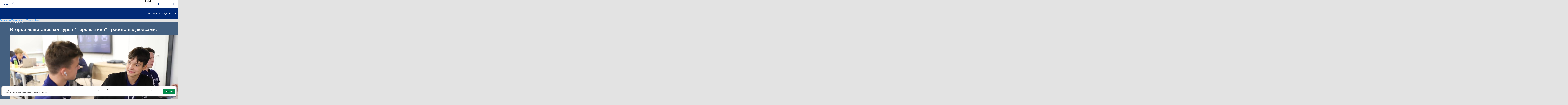

--- FILE ---
content_type: text/css
request_url: https://kpfu.ru/pdf/supersite/innerpage/styles/style.css?1
body_size: 28108
content:
html, body {
    padding: 0;
    margin: 0;
    min-width: 1100px;
    background-color: #e3e3e3;
    font-family: 'PT Sans', sans-serif;
}

.clearfix:before,
.clearfix:after {
    content: "";
    display: table;
    clear: both
}

.hidden {
    display: none;
}

a {
    text-decoration: none;
    color: #012a77;
}

a:hover {
    text-decoration: underline;
}

.hider-wrapper {
    padding: 0;
    margin: 0;
    list-style: none
}

.hider-wrapper li {
    float: left;
}

.hider-wrapper li.more {
    text-align: center;
    display: none;
}

.hider-wrapper li.more {
    position: relative;
}

.hider-wrapper li.more > a {
    position: relative;
    padding: 0 !important;
    width: 22px;
    color: white !important;
}

.hider-wrapper li.more > a:hover {
    text-decoration: none !important;
}

.hider-wrapper li.more > a:after {
    position: absolute;
    z-index: 1;
    top: 50%;
    margin-top: -11px;
    left: 50%;
    margin-left: -11px;
    display: block;
    content: '';
    width: 22px;
    height: 22px;
    border: 1px solid #dfdfdf;
    border-radius: 3px;
}

.hider-wrapper li.more > a:before {
    position: absolute;
    z-index: 2;
    left: 50%;
    margin-left: -3px;
    font-family: FontAwesome;
    color: #012a77;
}

.hider-wrapper li.more.closed > a:before {
    content: '\f0d7';
}

.hider-wrapper li.more.opened > a:before {
    content: '\f0d8';
}

.hider-wrapper #overflow {
    position: absolute;
    z-index: 999;
    top: 65px;
    right: -15px;
    padding: 0;
    display: none;
    -moz-box-shadow: 0px 0px 5px 0px #584747;
    -webkit-box-shadow: 0px 0px 5px 0px #584747;
    box-shadow: 0px 0px 5px 0px #584747;
    -webkit-border-radius: 3px;
    -moz-border-radius: 3px;
    border-radius: 3px;
    background-color: white;
    list-style: none;
    text-align: left;
}

.hider-wrapper #overflow:before {
    position: absolute;
    top: -9px;
    right: 15px;
    display: block;
    content: '';
    width: 20px;
    height: 20px;
    -moz-transform: rotate(45deg);
    -ms-transform: rotate(45deg);
    -webkit-transform: rotate(45deg);
    -o-transform: rotate(45deg);
    transform: rotate(45deg);
    -moz-box-shadow: -1px -1px 3px 0px rgba(88, 71, 71, 0.75);
    -webkit-box-shadow: -1px -1px 31px 0px rgba(88, 71, 71, 0.75);
    box-shadow: -1px -1px 3px 0px rgba(88, 71, 71, 0.75);
    background-color: white;
}

.hider-wrapper li.more.opened #overflow {
    display: block;
}

.hider-wrapper #overflow li {
    float: none;
    width: 200px;
    border-bottom: 1px solid #dfdfdf;
}

.hider-wrapper #overflow li:last-child {
    border: none;
}

.hider-wrapper #overflow li a {
    padding: 7px 15px;
    display: block;
    line-height: 20px;
    font-size: 16px;
    font-weight: normal;
}

#main-menu:not(.hider-wrapper),
#institute-menu:not(.mm-menu) {
 right: -9999px;
 position: absolute;
}

header i {
    font-size: 21px;
    font-style: normal;
}

header .search-area {
    margin-top: -72px;
    background-color: #012a77;
}

header .search-area input[type="text"] {
    padding: 0 30px 0 10px;
    width: 100%;
    height: 70px;
    line-height: 70px;
    border: none;
    background: none;
    font-family: 'PT Sans', sans-serif;
    font-size: 20px;
    color: white;
    outline: none;
    -moz-box-sizing: border-box;
    box-sizing: border-box;
}

header .search-area input[type="text"]::-webkit-input-placeholder {color: white;}
header .search-area input[type="text"]::-moz-placeholder          {color: white;}/* Firefox 19+ */
header .search-area input[type="text"]:-moz-placeholder           {color: white;}/* Firefox 18- */
header .search-area input[type="text"]:-ms-input-placeholder      {color: white;}

header .search-area input[type="text"]::-webkit-input-placeholder       {opacity: 1; transition: opacity 0.3s ease;}
header .search-area input[type="text"]::-moz-placeholder                {opacity: 1; transition: opacity 0.3s ease;}
header .search-area input[type="text"]:-moz-placeholder                 {opacity: 1; transition: opacity 0.3s ease;}
header .search-area input[type="text"]:-ms-input-placeholder            {opacity: 1; transition: opacity 0.3s ease;}
header .search-area input[type="text"]:focus::-webkit-input-placeholder {opacity: 0; transition: opacity 0.3s ease;}
header .search-area input[type="text"]:focus::-moz-placeholder          {opacity: 0; transition: opacity 0.3s ease;}
header .search-area input[type="text"]:focus:-moz-placeholder           {opacity: 0; transition: opacity 0.3s ease;}
header .search-area input[type="text"]:focus:-ms-input-placeholder      {opacity: 0; transition: opacity 0.3s ease;}

header .white-area {
    padding: 0 15px;
    height: 60px;
    background-color: white;
}

header .blue-area {
    padding: 0 15px;
    height: 80px;
    line-height: 80px;
    background-color: #012a77;
}

header .blue-area a{
    vertical-align: middle;
    color: white;
}

header .blue-area .institute-menu-toggler {
    position: relative;
    float: right;
    padding-right: 20px;
    font-size: 16px;
}

header .blue-area .institute-menu-toggler:before {
    position: absolute;
    top: -1px;
    right: 0;
    content: "\f105";
    font-family: FontAwesome;
    font-size: 24px;
}

header .blue-area .mobile-menu-toggler {
    float: right;
    padding: 0 15px;
    line-height: 80px;
    font-size: 30px;
}

header .blue-area .mobile-menu-toggler:hover {
    text-decoration: none;
}

header .blue-area[data-fixed="true"] + #second-menu {
 position: fixed;
 top: 10px;
 right: 250px;
 left: 80px;
 z-index: 102;
 background: none;
}

header .blue-area[data-fixed="true"] + #second-menu > ul {
 margin: 12px 0 8px 0;
}

header .blue-area[data-fixed="true"] + #second-menu > ul > li {
 min-width: 50px;
}

header .blue-area[data-fixed="true"] + #second-menu > ul > li > a, 
header .blue-area[data-fixed="true"] + #second-menu > ul > li > span {
 line-height: 58px;
}

header .blue-area[data-fixed="true"] + #second-menu > ul > li.parent:hover > ul {
 top: 60px;
}

header .login {
    position: relative;
    float: left;
    margin-top: 17px;
    width: 53px;
    height: 24px;
    line-height: 24px;
    border: 1px solid white;
    font-size: 14px;
    text-align: center;
}

header .login:not(.authorized):hover:after {
    position: absolute;
    right: 0;
    bottom: -5px;
    left: 0;
    display: block;
    content: '';
    height: 1px;
    background-color: #e0e0e0;
}

header .login:not(.authorized):active:after {
    background-color: #012a77;
}

header .login.authorized {
    margin-right: 16px;
    border-radius: 13px;
    border-color: #012a77;
}

header .login:hover {
    text-decoration: none;
}

header .login i {
    margin-right: 5px;
    margin-left: 1px;
    font-size: 16px;
}

header .home,
header #main-menu > li > a {
    display: block;
    height: 60px;
    line-height: 60px;
    font-size: 14px;
}

header .home {
    padding: 0 15px;
    float: left;
}

header .home i {
    position: relative;
    top: 2px;
}

header #main-menu > li > a {
    position: relative;
    padding: 0 9px;
}

header #main-menu > li > a:hover {
    text-decoration: none;
}

header #main-menu > li:not(.more) > a:hover:after {
    position: absolute;
    right: 0;
    bottom: 13px;
    left: 0;
    display: block;
    content: '';
    height: 1px;
    background-color: #e0e0e0;
}


header #main-menu > li.active > a:hover:after,
header #main-menu > li:not(.more) > a:active:after {
    background-color: #012a77;
}

header .login {
    padding-left: 0;
}

header .home .home-ico {
    margin-bottom: -5px;
}

header .actions {
    float: right;
    text-align: right;
}

header .actions .links {
    margin-left: 60px;
    height: 60px;
    text-align: justify
}

header .actions .links:after {
    content: '';
    display: inline-block;
    width: 100%;
}

header .actions .links .search-btn.opened {
    background-color: #012a77;
}

header .actions .links .search-btn.opened i {
    color: white !important;
}

header .actions a {
    padding: 10px 15px 0;
    display: inline-block;
    line-height: 40px;
    cursor: pointer;
}

header .home:hover,
header .actions a:hover {
    color: #018eff;
    text-decoration: none;
}

header .actions a .email-ico {
    position: relative;
    top: 3px;
}

header .actions a .sitemap-ico {
    position: relative;
    top: 3px;
}

header .actions a .search-ico {
    position: relative;
    top: 3px;
}

header .actions .language {
    position: relative;
    float: left;
}

header .actions .language .cs-optgroup > span {
    display: none;
}

header .actions .language .cs-optgroup ul {
    padding: 0;
    margin: 0;
}

header .actions .language .cs-skin-overlay .cs-optgroup > span {
    display: block;
}

header .actions .language .cs-skin-elastic .cs-optgroup ul {
    width: 165px;
    margin: 0 auto;
}

header .actions .language .cs-skin-elastic .cs-select-close {
    display: none !important;
}

header .actions .language .cs-skin-overlay .cs-optgroup ul li span {
    margin: 10px 30%;    
    padding: 0 33px 0 0;
    color: #012a77;
}

header .actions .language .cs-skin-overlay .cs-optgroup > span {
    display: block;
}

header .actions .language .cs-skin-elastic .cs-optgroup ul li span {
    margin: 10px 15px;
    padding: 0 33px 0 0;
    height: 24px;
    color: #012a77;
}

header .actions .language .cs-select:after {
    position: absolute;
    top: 20px;
    right: 5px;
    display: block;
    content: '\f0dd';
    font-family: FontAwesome;
    font-size: 14px;
    color: #012a77;
}

header .actions .language .cs-select.cs-active:after {
    top: 26px;
    content: '\f0de';
}

header .actions.opened {
    background-color: #012a77;
}

header .white-area .language .cs-placeholder {
    width: 50px;
    height: 60px;
    text-indent: -9999px;
    overflow: hidden;
}

header .white-area .language .cs-placeholder:after {
    content: '';
}

header .white-area .language[data-lang="russian"] .cs-placeholder,
header .white-area .language .cs-options li.russian-ico span {
    background:url(https://shelly.kpfu.ru/pdf/supersite/mainpage/images/flags/russian-ico.png) right center no-repeat transparent;
}

header .white-area .language[data-lang="english"] .cs-placeholder,
header .white-area .language .cs-options li.english-ico span {
    background:url(https://shelly.kpfu.ru/pdf/supersite/mainpage/images/flags/english-ico.png) right center no-repeat transparent;
}

header .white-area .language[data-lang="spanish"] .cs-placeholder,
header .white-area .language .cs-options li.spanish-ico span {
    background:url(https://shelly.kpfu.ru/pdf/supersite/mainpage/images/flags/spanish-ico.png) right center no-repeat transparent;
}

header .white-area .language[data-lang="french"] .cs-placeholder,
header .white-area .language .cs-options li.french-ico span {
    background:url(https://shelly.kpfu.ru/pdf/supersite/mainpage/images/flags/french-ico.png) right center no-repeat transparent;
}

header .white-area .language[data-lang="german"] .cs-placeholder,
header .white-area .language .cs-options li.german-ico span {
    background:url(https://shelly.kpfu.ru/pdf/supersite/mainpage/images/flags/german-ico.png) right center no-repeat transparent;
}

header .white-area .language[data-lang="turkish"] .cs-placeholder,
header .white-area .language .cs-options li.turkish-ico span {
    background:url(https://shelly.kpfu.ru/pdf/supersite/mainpage/images/flags/turkish-ico.png) right center no-repeat transparent;
}

header .white-area .language[data-lang="arabic"] .cs-placeholder,
header .white-area .language .cs-options li.arabic-ico span {
    background:url(https://shelly.kpfu.ru/pdf/supersite/mainpage/images/flags/arabic-ico.png) right center no-repeat transparent;
}

header .white-area .language[data-lang="chinese"] .cs-placeholder,
header .white-area .language .cs-options li.chinese-ico span {
    background:url(https://shelly.kpfu.ru/pdf/supersite/mainpage/images/flags/chinese-ico.png) right center no-repeat transparent;
}

header .white-area .language[data-lang="persian"] .cs-placeholder,
header .white-area .language .cs-options li.persian-ico span {
    background:url(https://shelly.kpfu.ru/pdf/supersite/mainpage/images/flags/persian-ico.png) right center no-repeat transparent;
}

header .white-area .language .cs-placeholder {
    background-position: 8px center !important;
}

header .white-area .language .cs-options {
    right: 0;
    padding: 0;
    width: auto;
}

header .white-area .language .cs-options li span:hover {
    text-decoration: underline;
}

header .white-area .language .cs-options .cs-selected span {
    text-decoration: underline;
    color: #018eff !important;
}

header .white-area .language .cs-options .cs-selected span::after {
    content: '';
}

header #second-menu {
    position: relative;
    z-index: 101;
}

header #second-menu > ul {
    padding: 0;
    margin: 10px 0 0 0;
    display: table;
    width: 100%;
    height: 50px;
    list-style: none;
    text-align: justify;
}

header #second-menu > ul:after {
    content: '';
    display: inline-block;
    width: 100%;
}

header #second-menu > ul > li {
    display: table-cell;
    min-width: 100px;
    text-align: center;
}

header #second-menu > ul > li > a,
header #second-menu > ul > li > span {
    display: inline-block;
    line-height: 48px;
    border-bottom: 2px solid transparent;
    font-size: 14px;
    font-weight: bold;
    text-align: center;
    text-transform: uppercase;
    color: white;
    cursor: pointer;
    white-space: nowrap;
}

header #second-menu > ul > li.parent {
    position: relative;
}

header #second-menu > ul > li.parent:hover {
    background-color: white;
}

header #second-menu > ul > li.parent:hover > a,
header #second-menu > ul > li.parent:hover > span {
    border-color: #012a77;
    text-decoration: none;
    color: #012a77;
}

header #second-menu > ul > li ul {
    display: none;
}

header #second-menu > ul > li.parent:hover > ul {
    position: absolute;
    top: 50px;
    left: 0;
    padding: 25px;
    margin: 0;
    display: block;
    width: 650px;
    list-style: none;
    background-color: white;
    text-align: left;
    -moz-column-count: 2;
    -webkit-column-count: 2;
    column-count: 2;
}

header #second-menu > ul > li.parent:hover:last-child > ul {
    left: inherit;
    right: 0;
}

/*header #second-menu > ul > li.parent:hover:nth-child(7) > ul {
    left: inherit;
    right: 0;
}*/
header #second-menu > ul > li.parent:hover:nth-last-child(2) > ul {
    left: inherit;
    right: 0;
}

header #second-menu > ul > li.parent > ul li a,
header #second-menu > ul > li.parent > ul li span {
    display: block;
    min-height: 30px;
    color: black;
    cursor: pointer;
}

header #second-menu > ul > li.parent > ul li a:hover,
header #second-menu > ul > li.parent > ul li span:hover {
    text-decoration: underline;
}

header #second-menu > ul > li.parent > ul li.important a,
header #second-menu > ul > li.parent > ul li.important span {
    color: #018eff;
}

content {
    max-width: 1900px;
}

content,
.container {
    margin: 0 auto;
    display: block;
}

footer {
    margin-top: 30px;
    border-top: 3px solid #018eff;
}

footer .footer-top {
    padding: 25px 10px 20px;
    background-color: #446080;
    color: #162e59;
}

footer .footer-top .left {
    float: left;
    padding-left: 70px;
    background:url(https://shelly.kpfu.ru/pdf/supersite/mainpage/images/footer-logo.png) left center no-repeat transparent;
}

footer .footer-top .left .name {
    display: block;
    height: auto;
    background: none;
}

footer .footer-top .left .name span {
    padding: 0;
    margin-bottom: 10px;
}

footer .footer-top .left .address {
    font-size: 14px;
}

footer .footer-top .right {
    float: right;
    width: 128px;
}

footer .footer-top .right .google-play {
    margin: 0 0 5px 0;
}

footer .footer-top .qr-code {
    float: right;
    margin-right: 25px;
    padding-right: 80px;
    display: block;
    height: 85px;
    border-right: 3px dotted #018eff;
    //background:url(../images/qr-code.jpg) left top no-repeat transparent;
}

footer .footer-bottom {
    padding-right: 10px;
    padding-left: 10px;
    background-color: #13274d;
}

footer .footer-bottom .copyright {
    height: 50px;
    line-height: 50px;
    white-space: nowrap;
    font-size: 14px;
    color: #018eff;
    text-align: center;
}

footer .footer-bottom .bottom-menu {
    position: relative;
    padding: 0 20px;
    margin: 0 auto;
    width: 260px;
    list-style: none;
}

footer .footer-bottom .bottom-menu {
    height: 50px;
    line-height: 50px;
}

footer .footer-bottom .bottom-menu li a {
    display: block;
    font-size: 14px;
    color: #e0e0e0;
    overflow: hidden;
    text-overflow: ellipsis;
    white-space: nowrap;
}

footer .footer-bottom .bottom-menu .slick-list {
    z-index: 1;
}

footer .footer-bottom .bottom-menu .slick-slide {
    outline: none;
    text-align: center;
}

footer .footer-bottom .bottom-menu .slick-slide a {
    font-size: 18px;
}

footer .footer-bottom .bottom-menu .slick-arrow {
    position: absolute;
    z-index: 2;
    top: 15px;
    font-size: 20px;
    color: white;
    cursor: pointer;
}

footer .footer-bottom .bottom-menu .slick-arrow.slick-disabled {
    opacity: .5;
}

footer .footer-bottom .bottom-menu .slick-prev {
    left: 0;
}

footer .footer-bottom .bottom-menu .slick-next {
    right: 0;
}

#login,
#info1,
#info2,
#info3 {
    display: none;
}

.login-wrapper {
    width: 320px;
    height: 200px;
    max-width: 100%;
}

.login-wrapper .label {
    width: 90px;
}

.login-wrapper .after-pole {
    margin-top: 5px;
    margin-bottom: 25px;
}

.login-wrapper .forgot,
.login-wrapper .register {
    font-size: 14px;
    color: #4c4c4c;
    text-decoration: underline;
}

.login-wrapper .forgot {
    float: left;
}

.login-wrapper .register {
    float: right;
}

.login-wrapper .forgot:hover,
.login-wrapper .register:hover {
    text-decoration: none;
}

.login-wrapper label[for="remember"] span {
    position: relative;
    padding-left: 25px;
    line-height: 36px;
    font-size: 14px;
    color: #018eff;
     cursor: pointer;
}

.login-wrapper #remember {
    display: none;
}

.login-wrapper label[for="remember"] span:before {
    position: absolute;
    top: 2px;
    left: 0;
    display: block;
    content: '';
    width: 15px;
    height: 15px;
    background: url(https://shelly.kpfu.ru/pdf/supersite/mainpage/images/checkbox-bg.png) center top no-repeat transparent;
}

.login-wrapper #remember:checked + span:before {
    background-position: center bottom;
}

.popup .popup-title {
    margin-bottom: 20px;
    font-weight: bold;
    font-size: 21px;
    color: #012a77;
}

.popup .pole {
    margin-bottom: 15px;
}

.popup .pole .label {
    float: left;
    line-height: 27px;
    font-size: 16px;
    color: #012a77;
}

.popup .pole input {
    float: right;
    padding: 0 5px;
    width: calc(100% - 105px);
    height: 25px;
    line-height: 25px;
    border: 1px solid #ccc;
    font-size: 14px;
    color: #4c4c4c;
}

.popup input[type="submit"] {
    float: right;
    width: 120px;
    height: 36px;
    line-height: 36px;
    border: none;
    background-color: #018eff;
    font-size: 16px;
    color: white;
    text-transform: uppercase;
    text-align: center;
    cursor: pointer;
}

.popup .pole input::-webkit-input-placeholder {color:#4c4c4c;}
.popup .pole input::-moz-placeholder          {color:#4c4c4c;}/* Firefox 19+ */
.popup .pole input:-moz-placeholder           {color:#4c4c4c;}/* Firefox 18- */
.popup .pole input:-ms-input-placeholder      {color:#4c4c4c;}

.popup .pole input::-webkit-input-placeholder       {opacity: 1; transition: opacity 0.3s ease;}
.popup .pole input::-moz-placeholder                {opacity: 1; transition: opacity 0.3s ease;}
.popup .pole input:-moz-placeholder                 {opacity: 1; transition: opacity 0.3s ease;}
.popup .pole input:-ms-input-placeholder            {opacity: 1; transition: opacity 0.3s ease;}
.popup .pole input:focus::-webkit-input-placeholder {opacity: 0; transition: opacity 0.3s ease;}
.popup .pole input:focus::-moz-placeholder          {opacity: 0; transition: opacity 0.3s ease;}
.popup .pole input:focus:-moz-placeholder           {opacity: 0; transition: opacity 0.3s ease;}
.popup .pole input:focus:-ms-input-placeholder      {opacity: 0; transition: opacity 0.3s ease;}

@media only screen and (min-width: 1200px) {

    header .actions {
        width: 225px;
    }

    header .actions .links {
        margin-left: 60px;
    }

    header #main-menu {
        float: left;
        width: calc(100% - 355px);
    }

    .hider-wrapper > li {
        margin-right: 15px;
        margin-left: 15px;
    }

    footer .footer-bottom .bottom-menu {
        float: none;
        width: auto;
        text-align: justify;
    }

    footer .footer-bottom .bottom-menu:after {
        content: '';
        display: inline-block;
        width: 100%;
    }

    footer .footer-bottom .bottom-menu li {
        display: inline-block;
    }

    footer .footer-bottom .bottom-menu li a {
        margin: 0;
        padding: 0 5px;
    }

}

@media only screen and (min-width: 1300px) {

    header .actions {
        width: 250px;
    }

    header .actions .links {
        margin-left: 80px;
    }

    header #main-menu {
        float: left;
        width: calc(100% - 375px);
    }

    footer .footer-bottom .bottom-menu li {
        margin-left: 30px;
    }


}

@media only screen and (min-width: 1500px) {

    header .actions {
        width: 320px;
    }

    header .actions .links {
        margin-left: 100px;
    }

    header #main-menu {
        float: left;
        width: calc(100% - 445px);
    }

    .hider-wrapper > li {
        margin-right: 20px;
        margin-left: 20px;
    }

    footer .footer-bottom .copyright {
        float: left;
    }

    footer .footer-bottom .bottom-menu {
        float: right;
    }

    footer .footer-bottom .bottom-menu:after {
        display: none;
    }

    footer .footer-bottom .bottom-menu li a {
        padding: 0 5px;
    }

    footer .footer-bottom .bottom-menu li {
        margin-left: 50px;
    }

}

@keyframes cssload-rotate-one {
 0% {
  transform: rotateX(35deg) rotateY(-45deg) rotateZ(0deg);
 }
 100% {
  transform: rotateX(35deg) rotateY(-45deg) rotateZ(360deg);
 }
}

@-o-keyframes cssload-rotate-one {
 0% {
  -o-transform: rotateX(35deg) rotateY(-45deg) rotateZ(0deg);
 }
 100% {
  -o-transform: rotateX(35deg) rotateY(-45deg) rotateZ(360deg);
 }
}

@-ms-keyframes cssload-rotate-one {
 0% {
  -ms-transform: rotateX(35deg) rotateY(-45deg) rotateZ(0deg);
 }
 100% {
  -ms-transform: rotateX(35deg) rotateY(-45deg) rotateZ(360deg);
 }
}

@-webkit-keyframes cssload-rotate-one {
 0% {
  -webkit-transform: rotateX(35deg) rotateY(-45deg) rotateZ(0deg);
 }
 100% {
  -webkit-transform: rotateX(35deg) rotateY(-45deg) rotateZ(360deg);
 }
}

@-moz-keyframes cssload-rotate-one {
 0% {
  -moz-transform: rotateX(35deg) rotateY(-45deg) rotateZ(0deg);
 }
 100% {
  -moz-transform: rotateX(35deg) rotateY(-45deg) rotateZ(360deg);
 }
}

@keyframes cssload-rotate-two {
 0% {
  transform: rotateX(50deg) rotateY(10deg) rotateZ(0deg);
 }
 100% {
  transform: rotateX(50deg) rotateY(10deg) rotateZ(360deg);
 }
}

@-o-keyframes cssload-rotate-two {
 0% {
  -o-transform: rotateX(50deg) rotateY(10deg) rotateZ(0deg);
 }
 100% {
  -o-transform: rotateX(50deg) rotateY(10deg) rotateZ(360deg);
 }
}

@-ms-keyframes cssload-rotate-two {
 0% {
  -ms-transform: rotateX(50deg) rotateY(10deg) rotateZ(0deg);
 }
 100% {
  -ms-transform: rotateX(50deg) rotateY(10deg) rotateZ(360deg);
 }
}

@-webkit-keyframes cssload-rotate-two {
 0% {
  -webkit-transform: rotateX(50deg) rotateY(10deg) rotateZ(0deg);
 }
 100% {
  -webkit-transform: rotateX(50deg) rotateY(10deg) rotateZ(360deg);
 }
}

@-moz-keyframes cssload-rotate-two {
 0% {
  -moz-transform: rotateX(50deg) rotateY(10deg) rotateZ(0deg);
 }
 100% {
  -moz-transform: rotateX(50deg) rotateY(10deg) rotateZ(360deg);
 }
}

@keyframes cssload-rotate-three {
 0% {
  transform: rotateX(35deg) rotateY(55deg) rotateZ(0deg);
 }
 100% {
  transform: rotateX(35deg) rotateY(55deg) rotateZ(360deg);
 }
}

@-o-keyframes cssload-rotate-three {
 0% {
  -o-transform: rotateX(35deg) rotateY(55deg) rotateZ(0deg);
 }
 100% {
  -o-transform: rotateX(35deg) rotateY(55deg) rotateZ(360deg);
 }
}

@-ms-keyframes cssload-rotate-three {
 0% {
  -ms-transform: rotateX(35deg) rotateY(55deg) rotateZ(0deg);
 }
 100% {
  -ms-transform: rotateX(35deg) rotateY(55deg) rotateZ(360deg);
 }
}

@-webkit-keyframes cssload-rotate-three {
 0% {
  -webkit-transform: rotateX(35deg) rotateY(55deg) rotateZ(0deg);
 }
 100% {
  -webkit-transform: rotateX(35deg) rotateY(55deg) rotateZ(360deg);
 }
}

@-moz-keyframes cssload-rotate-three {
 0% {
  -moz-transform: rotateX(35deg) rotateY(55deg) rotateZ(0deg);
 }
 100% {
  -moz-transform: rotateX(35deg) rotateY(55deg) rotateZ(360deg);
 }
}


@media only screen and (min-width: 1700px) {
 header .blue-area[data-fixed="true"] {
  position: fixed;
  top: 0;
  right: 0;
  left: 0;
  z-index: 101;
  box-shadow: 0 0 10px black;
 }

 header .blue-area[data-fixed="true"] .logo {
  width: 51px;
 }

 header .blue-area[data-fixed="true"] .logo-mini {
  width: 38px;
 }

.loader-wrapper {
 position: fixed;
 z-index: 9999;
 top: 0;
 right: 0;
 bottom: 0;
 left: 0;
 background: url(https://shelly.kpfu.ru/pdf/supersite/mainpage/images/logo.png) center center no-repeat #012a77;
 display: none;
}

.cssload-loader {
 position: absolute;
 top: calc(50% - 165px);
 left: calc(50% - 165px);
 width: 330px;
 height: 330px;
 border-radius: 50%;
  -o-border-radius: 50%;
  -ms-border-radius: 50%;
  -webkit-border-radius: 50%;
  -moz-border-radius: 50%;
 perspective: 4700px;
}

.cssload-inner {
 position: absolute;
 width: 100%;
 height: 100%;
 box-sizing: border-box;
  -o-box-sizing: border-box;
  -ms-box-sizing: border-box;
  -webkit-box-sizing: border-box;
  -moz-box-sizing: border-box;
 border-radius: 50%;
  -o-border-radius: 50%;
  -ms-border-radius: 50%;
  -webkit-border-radius: 50%;
  -moz-border-radius: 50%; 
}

.cssload-inner.cssload-one {
 left: 0%;
 top: 0%;
 animation: cssload-rotate-one 1.15s linear infinite;
  -o-animation: cssload-rotate-one 1.15s linear infinite;
  -ms-animation: cssload-rotate-one 1.15s linear infinite;
  -webkit-animation: cssload-rotate-one 1.15s linear infinite;
  -moz-animation: cssload-rotate-one 1.15s linear infinite;
 border-bottom: 12px solid white;
}

.cssload-inner.cssload-two {
 right: 0%;
 top: 0%;
 animation: cssload-rotate-two 1.15s linear infinite;
  -o-animation: cssload-rotate-two 1.15s linear infinite;
  -ms-animation: cssload-rotate-two 1.15s linear infinite;
  -webkit-animation: cssload-rotate-two 1.15s linear infinite;
  -moz-animation: cssload-rotate-two 1.15s linear infinite;
 border-right: 12px solid white;
}

.cssload-inner.cssload-three {
 right: 0%;
 bottom: 0%;
 animation: cssload-rotate-three 1.15s linear infinite;
  -o-animation: cssload-rotate-three 1.15s linear infinite;
  -ms-animation: cssload-rotate-three 1.15s linear infinite;
  -webkit-animation: cssload-rotate-three 1.15s linear infinite;
  -moz-animation: cssload-rotate-three 1.15s linear infinite;
 border-top: 12px solid white;
}

}


@media only screen and (max-width: 1700px) {

    header #second-menu {
        display: none;
    }

}

@media only screen and (max-width: 1200px) {

    footer .footer-bottom .bottom-menu {
        width: 90%;
        max-width: 500px;
    }

}

@media screen and (max-width: 960px) and (orientation:landscape) {

	header .blue-area[data-fixed="true"] {
		height: 40px;
		line-height: 37px;
	}

	 header .blue-area[data-fixed="true"] .logo,
 header .blue-area[data-fixed="true"] .logo-mini {
		height: 30px;
		width: 25px;
		background: url(https://shelly.kpfu.ru/pdf/supersite/mainpage/images/logo-mini.png) center center no-repeat;
		background-size: cover;
	}

	header .blue-area[data-fixed="true"] .mobile-menu-toggler {
		padding: 0 10px;
		line-height: 40px;
		font-size: 20px;
	}

}

